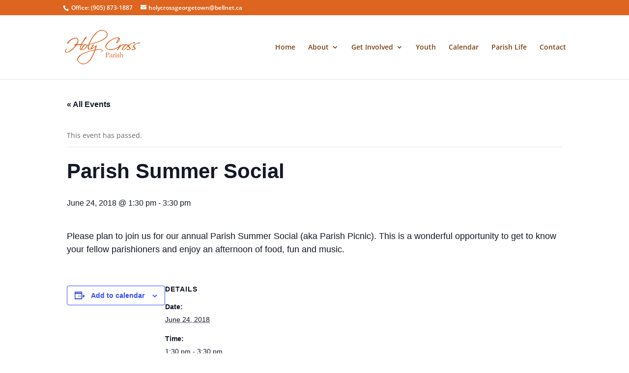

--- FILE ---
content_type: text/css
request_url: https://holycrossrc.com/wp-content/uploads/wtfdivi/wp_head.css?1642433689&ver=09c699d5e0dc8855d60a90f8cadcf1ef
body_size: 184
content:
@media only screen and ( min-width:768px){#top-header .et-social-icons{float:right !important}#top-header #et-info{width:100%}}@media only screen and ( max-width:980px){#et_top_search{display:none !important}}body.single article.has-post-thumbnail>img:nth-of-type(1){width:auto !important;height:auto !important}body.single article.has-post-thumbnail .et_post_meta_wrapper>img:nth-of-type(1){width:auto !important;height:auto !important}

--- FILE ---
content_type: text/css
request_url: https://holycrossrc.com/wp-content/et-cache/global/et-divi-customizer-global.min.css?ver=1718298341
body_size: 1498
content:
#et_search_icon:hover,.mobile_menu_bar:before,.mobile_menu_bar:after,.et_toggle_slide_menu:after,.et-social-icon a:hover,.et_pb_sum,.et_pb_pricing li a,.et_pb_pricing_table_button,.et_overlay:before,.entry-summary p.price ins,.et_pb_member_social_links a:hover,.et_pb_widget li a:hover,.et_pb_filterable_portfolio .et_pb_portfolio_filters li a.active,.et_pb_filterable_portfolio .et_pb_portofolio_pagination ul li a.active,.et_pb_gallery .et_pb_gallery_pagination ul li a.active,.wp-pagenavi span.current,.wp-pagenavi a:hover,.nav-single a,.tagged_as a,.posted_in a{color:#dd651f}.et_pb_contact_submit,.et_password_protected_form .et_submit_button,.et_pb_bg_layout_light .et_pb_newsletter_button,.comment-reply-link,.form-submit .et_pb_button,.et_pb_bg_layout_light .et_pb_promo_button,.et_pb_bg_layout_light .et_pb_more_button,.et_pb_contact p input[type="checkbox"]:checked+label i:before,.et_pb_bg_layout_light.et_pb_module.et_pb_button{color:#dd651f}.footer-widget h4{color:#dd651f}.et-search-form,.nav li ul,.et_mobile_menu,.footer-widget li:before,.et_pb_pricing li:before,blockquote{border-color:#dd651f}.et_pb_counter_amount,.et_pb_featured_table .et_pb_pricing_heading,.et_quote_content,.et_link_content,.et_audio_content,.et_pb_post_slider.et_pb_bg_layout_dark,.et_slide_in_menu_container,.et_pb_contact p input[type="radio"]:checked+label i:before{background-color:#dd651f}a{color:#dd651f}.et_secondary_nav_enabled #page-container #top-header{background-color:#dd651f!important}#et-secondary-nav li ul{background-color:#dd651f}.et_header_style_centered .mobile_nav .select_page,.et_header_style_split .mobile_nav .select_page,.et_nav_text_color_light #top-menu>li>a,.et_nav_text_color_dark #top-menu>li>a,#top-menu a,.et_mobile_menu li a,.et_nav_text_color_light .et_mobile_menu li a,.et_nav_text_color_dark .et_mobile_menu li a,#et_search_icon:before,.et_search_form_container input,span.et_close_search_field:after,#et-top-navigation .et-cart-info{color:#7a4316}.et_search_form_container input::-moz-placeholder{color:#7a4316}.et_search_form_container input::-webkit-input-placeholder{color:#7a4316}.et_search_form_container input:-ms-input-placeholder{color:#7a4316}#top-menu li.current-menu-ancestor>a,#top-menu li.current-menu-item>a,#top-menu li.current_page_item>a{color:#dd651f}#main-footer .footer-widget h4,#main-footer .widget_block h1,#main-footer .widget_block h2,#main-footer .widget_block h3,#main-footer .widget_block h4,#main-footer .widget_block h5,#main-footer .widget_block h6{color:#dd651f}.footer-widget li:before{border-color:#dd651f}#et-footer-nav .bottom-nav li.current-menu-item a{color:#dd651f}@media only screen and (min-width:981px){.et_header_style_left #et-top-navigation,.et_header_style_split #et-top-navigation{padding:58px 0 0 0}.et_header_style_left #et-top-navigation nav>ul>li>a,.et_header_style_split #et-top-navigation nav>ul>li>a{padding-bottom:58px}.et_header_style_split .centered-inline-logo-wrap{width:115px;margin:-115px 0}.et_header_style_split .centered-inline-logo-wrap #logo{max-height:115px}.et_pb_svg_logo.et_header_style_split .centered-inline-logo-wrap #logo{height:115px}.et_header_style_centered #top-menu>li>a{padding-bottom:21px}.et_header_style_slide #et-top-navigation,.et_header_style_fullscreen #et-top-navigation{padding:49px 0 49px 0!important}.et_header_style_centered #main-header .logo_container{height:115px}.et_header_style_centered.et_hide_primary_logo #main-header:not(.et-fixed-header) .logo_container,.et_header_style_centered.et_hide_fixed_logo #main-header.et-fixed-header .logo_container{height:20.7px}.et_header_style_left .et-fixed-header #et-top-navigation,.et_header_style_split .et-fixed-header #et-top-navigation{padding:45px 0 0 0}.et_header_style_left .et-fixed-header #et-top-navigation nav>ul>li>a,.et_header_style_split .et-fixed-header #et-top-navigation nav>ul>li>a{padding-bottom:45px}.et_header_style_centered header#main-header.et-fixed-header .logo_container{height:90px}.et_header_style_split #main-header.et-fixed-header .centered-inline-logo-wrap{width:90px;margin:-90px 0}.et_header_style_split .et-fixed-header .centered-inline-logo-wrap #logo{max-height:90px}.et_pb_svg_logo.et_header_style_split .et-fixed-header .centered-inline-logo-wrap #logo{height:90px}.et_header_style_slide .et-fixed-header #et-top-navigation,.et_header_style_fullscreen .et-fixed-header #et-top-navigation{padding:36px 0 36px 0!important}.et_fixed_nav #page-container .et-fixed-header#top-header{background-color:#dd651f!important}.et_fixed_nav #page-container .et-fixed-header#top-header #et-secondary-nav li ul{background-color:#dd651f}.et-fixed-header #top-menu a,.et-fixed-header #et_search_icon:before,.et-fixed-header #et_top_search .et-search-form input,.et-fixed-header .et_search_form_container input,.et-fixed-header .et_close_search_field:after,.et-fixed-header #et-top-navigation .et-cart-info{color:#7a4316!important}.et-fixed-header .et_search_form_container input::-moz-placeholder{color:#7a4316!important}.et-fixed-header .et_search_form_container input::-webkit-input-placeholder{color:#7a4316!important}.et-fixed-header .et_search_form_container input:-ms-input-placeholder{color:#7a4316!important}.et-fixed-header #top-menu li.current-menu-ancestor>a,.et-fixed-header #top-menu li.current-menu-item>a,.et-fixed-header #top-menu li.current_page_item>a{color:#dd651f!important}}@media only screen and (min-width:1350px){.et_pb_row{padding:27px 0}.et_pb_section{padding:54px 0}.single.et_pb_pagebuilder_layout.et_full_width_page .et_post_meta_wrapper{padding-top:81px}.et_pb_fullwidth_section{padding:0}}@media only screen and (max-width:767px){.et_pb_section{padding:0px 0}.et_pb_section.et_pb_fullwidth_section{padding:0}}.et_pb_post a img{height:auto;width:650px;left:0;padding-right:10px;padding-top:20px}@media only screen and (max-width:980px){.et_pb_post a img{float:none;width:100%;height:100%}}a.more-link{clear:both;border:2px solid;border-radius:3px;display:inline-block;margin-top:30px;padding:8px 16px;text-transform:uppercase;width:120px}@media screen and (max-width:900px){.notonmobile{display:none}}@media screen and (min-width:900px){.notondesktop{display:none}}@media only screen and (max-width:980px){.et_non_fixed_nav.et_transparent_nav #main-header,.et_non_fixed_nav.et_transparent_nav #top-header,.et_fixed_nav #main-header,.et_fixed_nav #top-header{position:absolute!important}}@media only screen and (max-width:1200px) and (min-width:767px){#et_mobile_nav_menu,.et_mobile_nav_menu{display:block!important}}@media only screen and (max-width:1200px) and (min-width:767px){#top-menu,.fullwidth-menu{display:none!important}}@media only screen and (max-width:1200px){.et_mobile_menu li a{padding-bottom:2px;padding-top:2px}}@media only screen and (max-width:1200px){.et_non_fixed_nav.et_transparent_nav #main-header,.et_non_fixed_nav.et_transparent_nav #top-header,.et_fixed_nav #main-header,.et_fixed_nav #top-header{position:absolute!important}}